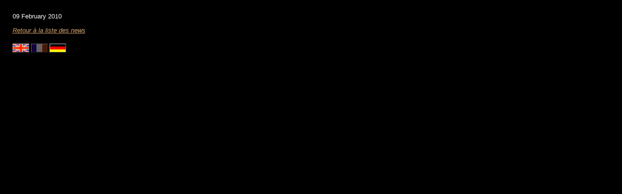

--- FILE ---
content_type: text/html; charset=UTF-8
request_url: http://www.artsglobal.org/fr/news/2010-02-09/
body_size: 3541
content:
<!DOCTYPE html PUBLIC "-//W3C//DTD XHTML 1.0 Strict//EN" "http://www.w3.org/TR/xhtml1/DTD/xhtml1-strict.dtd">
<html xmlns="http://www.w3.org/1999/xhtml" lang="fr" xml:lang="fr">
	<head>
		<title>Arts Global - News</title>
		<meta http-equiv="Content-Type" content="text/html; charset=UTF-8" />
		<meta http-equiv="Content-Style-Type" content="text/css" />
		<meta name="description" lang="fr" content="Description globale" />
		<meta name="keywords" lang="fr" content="mot-cl&eacute;s,globaux," />
		<meta name="author" content="GlobalVision Communication s&agrave;rl &amp; Lauriedesign s&agrave;rl" />
		<meta name="copyright" content="&copy; 2025 Arts Global, Inc." />
		<meta name="robots" content="all" />
		<meta name="revisit-after" content="15 days" />
		<link type="text/css" rel="stylesheet" media="screen, projection" href="/css/popup.css" />
		<link rel="top" title="Page d'accueil" href="http://www.artsglobal.org/" />
		<link rel="search" title="Search" href="http://www.artsglobal.org/search/search.php" />
		<link rel="contents" title="Plan du site" href="http://www.artsglobal.org/fr/sitemap/" />
		<link rel="alternate" lang="en" title="English version" href="http://www.artsglobal.org/en/news/2010-02-09/" />
		<link rel="alternate" lang="de" title="Deutsche Version" href="http://www.artsglobal.org/de/news/2010-02-09/" />
		<link rel="shortcut icon" type="image/x-icon" href="/favicon.ico" />
		<link rel="shortcut icon" type="image/png" href="/images/icon.png" />
		<script type="text/javascript" src="/js/main.js"></script>
		<script type="text/javascript" src="/js/redirect.js"></script>
		<script type="text/javascript" src="/js/i18n_fr.js"></script>
		<script type="text/javascript" src="/js/stats.js"></script>
	</head>
	<body id="top">

		<!-- SearchExclude -->
		<h1>Arts Global</h1>
		<!-- SearchExclude -->

		<div style="padding: 2em;">

<!-- Begin content -->
<!--
<div class="B"><a class="twitter-follow-button" data-button="grey" data-text-color="#FFFFFF" data-link-color="#00AEFF" href="https://twitter.com/#!/arts_global">Follow @arts_global</a><br />
<script src="//platform.twitter.com/widgets.js" type="text/javascript"></script></div>
-->
<div style="float: right; font-style: italic;"></div>
<p class="B">09 February 2010</p>
<h4></h4>
<div class="textblock"><div class="indentC">

</div></div>

<!-- SearchExclude -->
<div style="clear: both; font-style: italic;"><a href="http://www.artsglobal.org/fr/news/archive/2010/" onclick="javascript:redirectClose('http://www.artsglobal.org/fr/news/archive/2010/');return false;">
<script type="text/javascript">
<!--
drawClose('Retour &agrave; la liste des news');
-->
</script>
<noscript>Retour &agrave; la liste des news</noscript>
</a></div>
<!-- SearchInclude -->
<!-- End content -->

			<div style="margin-top: 20px;">
				<a href="http://www.artsglobal.org/en/news/2010-02-09/"><img src="/images/en.gif" alt="English version" title="English version" class="lang" /></a>
				<img src="/images/fr.gif" alt="Version fran&ccedil;aise" style="opacity: .4; filter: alpha(opacity=40); -moz-opacity: 0.4;" class="lang" />
				<a href="http://www.artsglobal.org/de/news/2010-02-09/"><img src="/images/de.gif" alt="Deutsche Version" title="Deutsche Version" class="lang" /></a>
			</div>
		</div>

		<script src="http://www.google-analytics.com/urchin.js" type="text/javascript"></script>
		<script type="text/javascript">
//<![CDATA[
_uacct = "UA-1779343-5";
urchinTracker();
//]]>
		</script>

	</body>
</html>

<!-- Page was processed in 0.0276 seconds -->

--- FILE ---
content_type: text/css; charset=utf-8
request_url: http://www.artsglobal.org/css/popup.css
body_size: 2583
content:
/*  (C) GlobalVision Solutions  */


body {
	margin: 0;
	padding: 0;
	background-color: #000000;
	font-family: Arial, Helvetica, sans-serif;
	direction: ltr;
	cursor: default;
}
body,input,select,textarea {
	color: #ffffff;
	font-family: Arial, Helvetica, sans-serif;
	font-size: .8em;
}
body {
	text-align: justify;
}

img {
	border: 0px;
}

address {
	margin-bottom: 1em;
	padding-left: 2em;
	font-style: italic;
}

acronym, abbr {
	border-bottom: 1px dotted #708090;
	cursor: help;
}

p {
	margin: 0 0 .6em 0;
}

a {
	color: #D3A46E;
}
a:visited {
	color: #D3A46E;
}
a:hover {
	color: #c45605 !important;
	cursor: pointer;
}
a:active {
	color: #D3A46E;
}
a.logout:hover {
	color: #D3A46E !important;
}
.pointer {
	cursor: pointer;
}

/****************************************/

.noprint {
}
.printonly {
	display: none;
}

.debug {
	background-color: #ffff88;
	font-style: italic;
}

.error {
	color: #ff0000;
	font-style: italic;
}

/****************************************/

h1 {
	display: none;
}

h2 {
	margin-top: 0px;
	margin-bottom: 14px;
	color: #EAC333;
	font-size: 1.1em;
	font-weight: bold;
	/*text-transform: uppercase;*/
	font-family: Verdana, Helvetica, sans-serif;
}
h3 {
	margin-top: 0px;
	margin-bottom: 14px;
	color: #EAC333;
	font-size: 1.1em;
	font-weight: bold;
	text-transform: uppercase;
	font-family: Verdana, Helvetica, sans-serif;
}
h4 {
	margin-top: 0px;
	margin-bottom: 7px;
	color: #EAC333;
	font-size: 1em;
	font-weight: bold;
	font-family: Verdana, Helvetica, sans-serif;
}
p {
	margin-top: 0px;
	margin-bottom: 14px;
	text-align: justify;
}
.indentA {
	margin-bottom: 0;
	padding-left: 22px;
}
.indentB {
	margin-bottom: 7px;
	padding-left: 22px;
}
.indentC {
	margin-bottom: 14px;
	padding-left: 22px;
}

.double_indentA {
	margin-bottom: 0;
	padding-left: 44px;
}
.double_indentB {
	margin-bottom: 7px;
	padding-left: 44px;
}
.double_indentC {
	margin-bottom: 14px;
	padding-left: 44px;
}

.A {
	margin-bottom: 0;
}
.B {
	margin-bottom: 7px;
}
.C {
	margin-bottom: 14px;
}
.tA {
	margin-top: 0;
}
.tB {
	margin-top: 7px;
}
.tC {
	margin-top: 14px;
}

ul {
	margin-top: 0;
	margin-bottom: 14px;
}
li {
	margin-bottom: 6px;
	list-style-image: url('/images/bullet.gif');
	text-align: justify;
}

.coloured {
	color: #003399;
}

.news_text {
	text-align: justify;
}
.news_text ul {
	margin-bottom: 7px;
}

.artists_width {
	width: 450px;
}

img.menu {
	border: 0px;
}
img.lang {
	border: 0px;
}

.textblock {
	text-align: justify;
	margin-bottom: .3em;
}
.textblock p {
	margin-bottom: 7px;

}
.textblock ul {
	margin-top: 0;
	margin-bottom: 7px;
}


--- FILE ---
content_type: application/x-javascript; charset=utf-8
request_url: http://www.artsglobal.org/js/main.js
body_size: 6132
content:
/*  (C) GlobalVision Solutions  */

function joinGoBack(form, step) {
	form.step.value = step;
	form.submit();
}

function newImage(arg) {
	if (document.images) {
		rslt = new Image();
		rslt.src = arg;
		return rslt;
	}
}

function changeImages() {
	if (document.images && (preloadFlag == true)) {
		for (var i=0; i<changeImages.arguments.length; i+=2) {
			document[changeImages.arguments[i]].src = changeImages.arguments[i+1];
		}
	}
}

function changeCountry(codes) {
	var obj = document.getElementById('country');
	code = codes[obj.options[obj.selectedIndex].value];
	if (typeof(code) != 'undefined') {
		document.getElementById('mobile1').value = code;
		document.getElementById('home1').value = code;
		document.getElementById('fax1').value = code;
	}
}

function changeCurrency(cur, friends1, friends2, friends3, friends4) {
	if (cur == 'gbp') {
		document.getElementById('bvField').style.display = 'none';
		if (document.getElementById('payment_bv').checked) {
			document.getElementById('payment_bv').checked = false;
		}
		if (document.getElementById('label_friend1a') != null) {
			document.getElementById('label_friend1a').innerHTML = "&pound;"+ friends1;
			document.getElementById('label_friend1b').innerHTML = "&pound;";
		}
		if (document.getElementById('label_friend2a') != null) {
			document.getElementById('label_friend2a').innerHTML = "&pound;"+ friends2;
			document.getElementById('label_friend2b').innerHTML = "&pound;";
		}
		if (document.getElementById('label_friendxa') != null) {
			document.getElementById('label_friendxa').innerHTML = "&pound;"+ friends3;
			document.getElementById('label_friendxb').innerHTML = "&pound;";
		}
		if (document.getElementById('label_friendxxa') != null) {
			document.getElementById('label_friendxxa').innerHTML = "&pound;"+ friends4;
			document.getElementById('label_friendxxb').innerHTML = "&pound;";
		}
	} else if (cur == 'usd') {
		document.getElementById('bvField').style.display = 'none';
		if (document.getElementById('label_friend1a') != null) {
			document.getElementById('label_friend1a').innerHTML = "US$"+ friends1;
			document.getElementById('label_friend1b').innerHTML = "US$";
		}
		if (document.getElementById('label_friend2a') != null) {
			document.getElementById('label_friend2a').innerHTML = "US$"+ friends2;
			document.getElementById('label_friend2b').innerHTML = "US$";
		}
		if (document.getElementById('label_friendxa') != null) {
			document.getElementById('label_friendxa').innerHTML = "US$"+ friends3;
			document.getElementById('label_friendxb').innerHTML = "US$";
		}
		if (document.getElementById('label_friendxxa') != null) {
			document.getElementById('label_friendxxa').innerHTML = "US$"+ friends4;
			document.getElementById('label_friendxxb').innerHTML = "US$";
		}
	} else {
		document.getElementById('bvField').style.display = 'block';
		if (document.getElementById('label_friend1a') != null) {
			document.getElementById('label_friend1a').innerHTML = "CHF "+ friends1;
			document.getElementById('label_friend1b').innerHTML = "CHF";
		}
		if (document.getElementById('label_friend2a') != null) {
			document.getElementById('label_friend2a').innerHTML = "CHF "+ friends2;
			document.getElementById('label_friend2b').innerHTML = "CHF";
		}
		if (document.getElementById('label_friendxa') != null) {
			document.getElementById('label_friendxa').innerHTML = "CHF "+ friends3;
			document.getElementById('label_friendxb').innerHTML = "CHF";
		}
		if (document.getElementById('label_friendxxa') != null) {
			document.getElementById('label_friendxxa').innerHTML = "CHF "+ friends4;
			document.getElementById('label_friendxxb').innerHTML = "CHF";
		}
	}
}

function autocheckAmount(event, obj)
{
	var keycode;
	if (document.all)
	{
		keycode = event.keyCode;
	}
	else
	{
		keycode = event.which;
	}
	if (keycode != 8 && keycode != 0) {
		obj.checked = true;
	}
	return true;
}


function submitLogin()
{
	if (!validateSubmit()) {
		return false;
	}
	disableForm(document.getElementById('loginForm'));
	var pw = document.getElementById('loginPassword');
	var encrypted = document.getElementById('loginEncrypted');
	encrypted.value = hex_md5(pw.value);
	pw.value = '';
	return true;
}

function disableForm(form) {
	if (document.all || document.getElementById) {
		for (i = 0; i < form.length; i++) {
			var tempobj = form.elements[i];
			if (tempobj.type) {
				if (tempobj.type.toLowerCase() == "submit")
					tempobj.disabled = true;
			}
		}
	}
}

function validateSubmit(form) {
	var u = document.getElementById('loginUsername');
	var pw = document.getElementById('loginPassword');
	if ((u.value.length == 0) || (pw.value.length == 0)) {
		alert(strLoginIncompleteFields);
		return false;
	}
	return true;
}

function popupPeople(url) {
    var w = 900, h = 660,
    move = screen ? ',left=' + ((screen.width - w) >> 1) + ',top=' + ((screen.height - h) >> 1) : '',
    newWindow = window.open(url, null, "help=no,status=yes,scrollbars=yes,resizable=yes,toolbar=no,menubar=no" + move + ",width=" + w + ",height=" + h + ",dependent=yes", true);
    newWindow.opener = window;
    newWindow.focus();
}

function popupEvent(url) {
    var w = 900, h = 660,
    move = screen ? ',left=' + ((screen.width - w) >> 1) + ',top=' + ((screen.height - h) >> 1) : '',
    newWindow = window.open(url, null, "help=no,status=yes,scrollbars=yes,resizable=yes,toolbar=no,menubar=no" + move + ",width=" + w + ",height=" + h + ",dependent=yes", true);
    newWindow.opener = window;
    newWindow.focus();
}

function popupTree(url) {
    var w = 720, h = 350,
    move = screen ? ',left=' + ((screen.width - w) >> 1) + ',top=' + ((screen.height - h) >> 1) : '',
    newWindow = window.open(url, 'sgaf_tree', "help=no,status=yes,scrollbars=yes,resizable=yes,toolbar=no,menubar=no" + move + ",width=" + w + ",height=" + h + ",dependent=yes", true);
    newWindow.opener = window;
    newWindow.focus();
}

/**
 * Allows only numeric key
 */
function onlyNumeric(event)
{
	var keycode;
	if (document.all)
	{
		keycode = event.keyCode;
	}
	else
	{
		keycode = event.which;
	}
	return (keycode == 8 || keycode == 0 || (keycode > 47 && keycode < 58));
}


--- FILE ---
content_type: application/x-javascript; charset=utf-8
request_url: http://www.artsglobal.org/js/redirect.js
body_size: 576
content:
/*  (C) GlobalVision Solutions  */

function redirect(location) {
	if (window.opener == null) {
		window.location.href = location;
	} else {
		window.opener.location.href = location;
		window.close();
	}
}

function redirectClose(location) {
	if (window.opener == null) {
		window.location.href = location;
	} else {
		/*
		if (window.opener.location.href != location) {
			window.opener.location.href = location;
		}
		*/
		window.close();
	}
}

function drawClose(str) {
	if (window.opener == null) {
		document.write(str);
	} else {
		document.write(strCloseWindow);
	}
}



--- FILE ---
content_type: application/x-javascript; charset=utf-8
request_url: http://www.artsglobal.org/js/i18n_fr.js
body_size: 828
content:
/*  (C) GlobalVision Solutions  */

var lang = 'fr';

var strLoginIncompleteFields = "Veuillez remplir tous les champs, s'il vous plaît.";
var strLogoutCookie = "Lors de votre connection, vous avez choisi d'être automatiquement reconnu à chaque visite (case à cocher \"Se souvenir de moi\"). Si vous vous déconnectez maintenant vous devrez retaper votre nom d'utilisateur et votre mot de passe à votre prochaine visite.\n\nSi vous utilisez un ordinateur public, cliquez sur OK pour vous déconnecter.\nEn cliquant sur Annuler, vous pouvez toujours retourner au site web avec le bouton \"Retour au site web\" dans le menu.\n\nDésirez-vous continuer (déconnection de l'interface d'administration) ?";
var strConfirmDeletion = "Veuillez confirmer la suppression de l'élément.";
var strCloseWindow = "Fermer la fenêtre";


--- FILE ---
content_type: application/x-javascript; charset=utf-8
request_url: http://www.artsglobal.org/js/stats.js
body_size: 2759
content:
// http://www.phpmyvisites.net/ 
// License GNU/GPL (http://www.gnu.org/copyleft/gpl.html)

var a_vars = Array();
var pagename='';

var phpmyvisitesSite = 1;
var phpmyvisitesURL = "http://www.swissglobal.org/statistics/phpmyvisites.php";

function pmv_log(pmv_site, pmv_url, pmv_pname, pmv_vars)
{
	function plugMoz(pmv_pl) {
		if (pmv_tm.indexOf(pmv_pl) != -1 && (navigator.mimeTypes[pmv_pl].enabledPlugin != null))
			return '1';
		return '0';
	}
	function plugIE( pmv_plug ){
		pmv_find = false;
		document.write('<SCR' + 'IPT LANGUAGE=VBScript>\n on error resume next \n pmv_find = IsObject(CreateObject("' + pmv_plug + '"))</SCR' + 'IPT>\n');
		if (pmv_find) return '1';
		return '0';
	}
	var pmv_jav='0'; if(navigator.javaEnabled()) pmv_jav='1';
	var pmv_agent = navigator.userAgent.toLowerCase();
	var pmv_moz = (navigator.appName.indexOf("Netscape") != -1);
	var pmv_ie= (pmv_agent.indexOf("msie") != -1);
	var pmv_win = ((pmv_agent.indexOf("win")!=-1) || (pmv_agent.indexOf("32bit")!=-1));
	
	if (!pmv_win || pmv_moz){
		pmv_tm = '';
		for (var i=0; i < navigator.mimeTypes.length; i++) 
			pmv_tm += navigator.mimeTypes[i].type.toLowerCase();
		var pmv_dir = plugMoz("application/x-director");
		var pmv_fla = plugMoz("application/x-shockwave-flash");
		var pmv_pdf = plugMoz("application/pdf");
		var pmv_qt = plugMoz("video/quicktime");
		var pmv_rea = plugMoz("audio/x-pn-realaudio-plugin");
		var pmv_wma = plugMoz("application/x-mplayer2");
	} else if (pmv_win && pmv_ie){
		var pmv_dir = plugIE("SWCtl.SWCtl.1");
		var pmv_fla = plugIE("ShockwaveFlash.ShockwaveFlash.1");
		var pmv_pdf = '0'; 
		if (plugIE("PDF.PdfCtrl.1") == '1' || plugIE('PDF.PdfCtrl.5') == '1' || plugIE('PDF.PdfCtrl.6') == '1') 
			pmv_pdf = '1';
		var pmv_qt = plugIE("QuickTimeCheckObject.QuickTimeCheck.1");
		var pmv_rea = plugIE("rmocx.RealPlayer G2 Control.1");
		var pmv_wma = plugIE("MediaPlayer.MediaPlayer.1");
	}
	
	var getvars='';
	for (var i in pmv_vars){
		getvars = getvars + '&a_vars['+ escape(i) + ']' + "=" + escape(pmv_vars[i]);
	}
	pmv_do = document; pmv_da = new Date();
	try { rtu = top.pmv_do.referrer; } catch(e) { rtu = pmv_do.referrer }
	
	src = pmv_url;
	src += '?url='+escape(pmv_do.location)+'&pagename='+escape(pmv_pname)+getvars;
	src += '&id='+pmv_site+'&res='+screen.width+'x'+screen.height+'&col='+screen.colorDepth;
	src += '&h='+pmv_da.getHours()+'&m='+pmv_da.getMinutes()+'&s='+pmv_da.getSeconds();
	src += '&flash='+pmv_fla+'&director='+pmv_dir+'&quicktime='+pmv_qt+'&realplayer='+pmv_rea;
	src += '&pdf='+pmv_pdf+'&windowsmedia='+pmv_wma+'&java='+pmv_jav+'&ref='+escape(rtu);

	pmv_do.writeln('<img src="'+src+'" alt="phpMyVisites" style="border:0;display:none;" />');
}
pmv_log(phpmyvisitesSite, phpmyvisitesURL, pagename, a_vars);